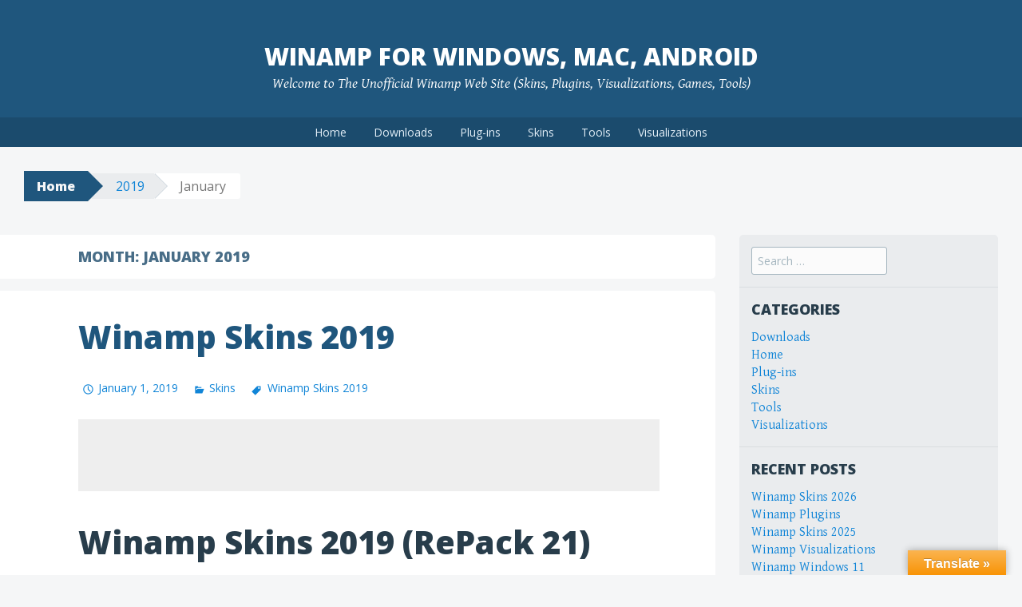

--- FILE ---
content_type: text/html; charset=UTF-8
request_url: http://www.mywinamp.com/2019/01/
body_size: 10096
content:
<!DOCTYPE html>
<html dir="ltr" lang="en-US">
<head>
<meta charset="UTF-8">
<meta name="viewport" content="width=device-width, initial-scale=1">

<link rel="profile" href="http://gmpg.org/xfn/11">
<link rel="pingback" href="http://www.mywinamp.com/xmlrpc.php">
	<style>img:is([sizes="auto" i], [sizes^="auto," i]) { contain-intrinsic-size: 3000px 1500px }</style>
	
		<!-- All in One SEO 4.9.2 - aioseo.com -->
		<title>January, 2019 | Winamp for Windows, Mac, Android</title>
	<meta name="robots" content="noindex, max-image-preview:large" />
	<meta name="keywords" content="winamp skins 2019" />
	<link rel="canonical" href="http://www.mywinamp.com/2019/01/" />
	<meta name="generator" content="All in One SEO (AIOSEO) 4.9.2" />
		<script type="application/ld+json" class="aioseo-schema">
			{"@context":"https:\/\/schema.org","@graph":[{"@type":"BreadcrumbList","@id":"http:\/\/www.mywinamp.com\/2019\/01\/#breadcrumblist","itemListElement":[{"@type":"ListItem","@id":"http:\/\/www.mywinamp.com#listItem","position":1,"name":"Home","item":"http:\/\/www.mywinamp.com","nextItem":{"@type":"ListItem","@id":"http:\/\/www.mywinamp.com\/2019\/#listItem","name":2019}},{"@type":"ListItem","@id":"http:\/\/www.mywinamp.com\/2019\/#listItem","position":2,"name":2019,"item":"http:\/\/www.mywinamp.com\/2019\/","nextItem":{"@type":"ListItem","@id":"http:\/\/www.mywinamp.com\/2019\/01\/#listItem","name":"01"},"previousItem":{"@type":"ListItem","@id":"http:\/\/www.mywinamp.com#listItem","name":"Home"}},{"@type":"ListItem","@id":"http:\/\/www.mywinamp.com\/2019\/01\/#listItem","position":3,"name":"01","previousItem":{"@type":"ListItem","@id":"http:\/\/www.mywinamp.com\/2019\/#listItem","name":2019}}]},{"@type":"CollectionPage","@id":"http:\/\/www.mywinamp.com\/2019\/01\/#collectionpage","url":"http:\/\/www.mywinamp.com\/2019\/01\/","name":"January, 2019 | Winamp for Windows, Mac, Android","inLanguage":"en-US","isPartOf":{"@id":"http:\/\/www.mywinamp.com\/#website"},"breadcrumb":{"@id":"http:\/\/www.mywinamp.com\/2019\/01\/#breadcrumblist"}},{"@type":"Organization","@id":"http:\/\/www.mywinamp.com\/#organization","name":"Winamp for Windows, Mac, Android","description":"Welcome to The Unofficial Winamp Web Site (Skins, Plugins, Visualizations, Games, Tools)","url":"http:\/\/www.mywinamp.com\/"},{"@type":"WebSite","@id":"http:\/\/www.mywinamp.com\/#website","url":"http:\/\/www.mywinamp.com\/","name":"Winamp for Windows, Mac, Android","description":"Welcome to The Unofficial Winamp Web Site (Skins, Plugins, Visualizations, Games, Tools)","inLanguage":"en-US","publisher":{"@id":"http:\/\/www.mywinamp.com\/#organization"}}]}
		</script>
		<!-- All in One SEO -->

<link rel='dns-prefetch' href='//www.mywinamp.com' />
<link rel='dns-prefetch' href='//translate.google.com' />
<link rel='dns-prefetch' href='//fonts.googleapis.com' />
<link rel="alternate" type="application/rss+xml" title="Winamp for Windows, Mac, Android &raquo; Feed" href="http://www.mywinamp.com/feed/" />
<link rel="alternate" type="application/rss+xml" title="Winamp for Windows, Mac, Android &raquo; Comments Feed" href="http://www.mywinamp.com/comments/feed/" />
<script type="text/javascript">
/* <![CDATA[ */
window._wpemojiSettings = {"baseUrl":"https:\/\/s.w.org\/images\/core\/emoji\/16.0.1\/72x72\/","ext":".png","svgUrl":"https:\/\/s.w.org\/images\/core\/emoji\/16.0.1\/svg\/","svgExt":".svg","source":{"concatemoji":"http:\/\/www.mywinamp.com\/wp-includes\/js\/wp-emoji-release.min.js?ver=6.8.3"}};
/*! This file is auto-generated */
!function(s,n){var o,i,e;function c(e){try{var t={supportTests:e,timestamp:(new Date).valueOf()};sessionStorage.setItem(o,JSON.stringify(t))}catch(e){}}function p(e,t,n){e.clearRect(0,0,e.canvas.width,e.canvas.height),e.fillText(t,0,0);var t=new Uint32Array(e.getImageData(0,0,e.canvas.width,e.canvas.height).data),a=(e.clearRect(0,0,e.canvas.width,e.canvas.height),e.fillText(n,0,0),new Uint32Array(e.getImageData(0,0,e.canvas.width,e.canvas.height).data));return t.every(function(e,t){return e===a[t]})}function u(e,t){e.clearRect(0,0,e.canvas.width,e.canvas.height),e.fillText(t,0,0);for(var n=e.getImageData(16,16,1,1),a=0;a<n.data.length;a++)if(0!==n.data[a])return!1;return!0}function f(e,t,n,a){switch(t){case"flag":return n(e,"\ud83c\udff3\ufe0f\u200d\u26a7\ufe0f","\ud83c\udff3\ufe0f\u200b\u26a7\ufe0f")?!1:!n(e,"\ud83c\udde8\ud83c\uddf6","\ud83c\udde8\u200b\ud83c\uddf6")&&!n(e,"\ud83c\udff4\udb40\udc67\udb40\udc62\udb40\udc65\udb40\udc6e\udb40\udc67\udb40\udc7f","\ud83c\udff4\u200b\udb40\udc67\u200b\udb40\udc62\u200b\udb40\udc65\u200b\udb40\udc6e\u200b\udb40\udc67\u200b\udb40\udc7f");case"emoji":return!a(e,"\ud83e\udedf")}return!1}function g(e,t,n,a){var r="undefined"!=typeof WorkerGlobalScope&&self instanceof WorkerGlobalScope?new OffscreenCanvas(300,150):s.createElement("canvas"),o=r.getContext("2d",{willReadFrequently:!0}),i=(o.textBaseline="top",o.font="600 32px Arial",{});return e.forEach(function(e){i[e]=t(o,e,n,a)}),i}function t(e){var t=s.createElement("script");t.src=e,t.defer=!0,s.head.appendChild(t)}"undefined"!=typeof Promise&&(o="wpEmojiSettingsSupports",i=["flag","emoji"],n.supports={everything:!0,everythingExceptFlag:!0},e=new Promise(function(e){s.addEventListener("DOMContentLoaded",e,{once:!0})}),new Promise(function(t){var n=function(){try{var e=JSON.parse(sessionStorage.getItem(o));if("object"==typeof e&&"number"==typeof e.timestamp&&(new Date).valueOf()<e.timestamp+604800&&"object"==typeof e.supportTests)return e.supportTests}catch(e){}return null}();if(!n){if("undefined"!=typeof Worker&&"undefined"!=typeof OffscreenCanvas&&"undefined"!=typeof URL&&URL.createObjectURL&&"undefined"!=typeof Blob)try{var e="postMessage("+g.toString()+"("+[JSON.stringify(i),f.toString(),p.toString(),u.toString()].join(",")+"));",a=new Blob([e],{type:"text/javascript"}),r=new Worker(URL.createObjectURL(a),{name:"wpTestEmojiSupports"});return void(r.onmessage=function(e){c(n=e.data),r.terminate(),t(n)})}catch(e){}c(n=g(i,f,p,u))}t(n)}).then(function(e){for(var t in e)n.supports[t]=e[t],n.supports.everything=n.supports.everything&&n.supports[t],"flag"!==t&&(n.supports.everythingExceptFlag=n.supports.everythingExceptFlag&&n.supports[t]);n.supports.everythingExceptFlag=n.supports.everythingExceptFlag&&!n.supports.flag,n.DOMReady=!1,n.readyCallback=function(){n.DOMReady=!0}}).then(function(){return e}).then(function(){var e;n.supports.everything||(n.readyCallback(),(e=n.source||{}).concatemoji?t(e.concatemoji):e.wpemoji&&e.twemoji&&(t(e.twemoji),t(e.wpemoji)))}))}((window,document),window._wpemojiSettings);
/* ]]> */
</script>
<style id='wp-emoji-styles-inline-css' type='text/css'>

	img.wp-smiley, img.emoji {
		display: inline !important;
		border: none !important;
		box-shadow: none !important;
		height: 1em !important;
		width: 1em !important;
		margin: 0 0.07em !important;
		vertical-align: -0.1em !important;
		background: none !important;
		padding: 0 !important;
	}
</style>
<link rel='stylesheet' id='wp-block-library-css' href='http://www.mywinamp.com/wp-includes/css/dist/block-library/style.min.css?ver=6.8.3' type='text/css' media='all' />
<style id='classic-theme-styles-inline-css' type='text/css'>
/*! This file is auto-generated */
.wp-block-button__link{color:#fff;background-color:#32373c;border-radius:9999px;box-shadow:none;text-decoration:none;padding:calc(.667em + 2px) calc(1.333em + 2px);font-size:1.125em}.wp-block-file__button{background:#32373c;color:#fff;text-decoration:none}
</style>
<link rel='stylesheet' id='aioseo/css/src/vue/standalone/blocks/table-of-contents/global.scss-css' href='http://www.mywinamp.com/wp-content/plugins/all-in-one-seo-pack/dist/Lite/assets/css/table-of-contents/global.e90f6d47.css?ver=4.9.2' type='text/css' media='all' />
<style id='global-styles-inline-css' type='text/css'>
:root{--wp--preset--aspect-ratio--square: 1;--wp--preset--aspect-ratio--4-3: 4/3;--wp--preset--aspect-ratio--3-4: 3/4;--wp--preset--aspect-ratio--3-2: 3/2;--wp--preset--aspect-ratio--2-3: 2/3;--wp--preset--aspect-ratio--16-9: 16/9;--wp--preset--aspect-ratio--9-16: 9/16;--wp--preset--color--black: #000000;--wp--preset--color--cyan-bluish-gray: #abb8c3;--wp--preset--color--white: #ffffff;--wp--preset--color--pale-pink: #f78da7;--wp--preset--color--vivid-red: #cf2e2e;--wp--preset--color--luminous-vivid-orange: #ff6900;--wp--preset--color--luminous-vivid-amber: #fcb900;--wp--preset--color--light-green-cyan: #7bdcb5;--wp--preset--color--vivid-green-cyan: #00d084;--wp--preset--color--pale-cyan-blue: #8ed1fc;--wp--preset--color--vivid-cyan-blue: #0693e3;--wp--preset--color--vivid-purple: #9b51e0;--wp--preset--gradient--vivid-cyan-blue-to-vivid-purple: linear-gradient(135deg,rgba(6,147,227,1) 0%,rgb(155,81,224) 100%);--wp--preset--gradient--light-green-cyan-to-vivid-green-cyan: linear-gradient(135deg,rgb(122,220,180) 0%,rgb(0,208,130) 100%);--wp--preset--gradient--luminous-vivid-amber-to-luminous-vivid-orange: linear-gradient(135deg,rgba(252,185,0,1) 0%,rgba(255,105,0,1) 100%);--wp--preset--gradient--luminous-vivid-orange-to-vivid-red: linear-gradient(135deg,rgba(255,105,0,1) 0%,rgb(207,46,46) 100%);--wp--preset--gradient--very-light-gray-to-cyan-bluish-gray: linear-gradient(135deg,rgb(238,238,238) 0%,rgb(169,184,195) 100%);--wp--preset--gradient--cool-to-warm-spectrum: linear-gradient(135deg,rgb(74,234,220) 0%,rgb(151,120,209) 20%,rgb(207,42,186) 40%,rgb(238,44,130) 60%,rgb(251,105,98) 80%,rgb(254,248,76) 100%);--wp--preset--gradient--blush-light-purple: linear-gradient(135deg,rgb(255,206,236) 0%,rgb(152,150,240) 100%);--wp--preset--gradient--blush-bordeaux: linear-gradient(135deg,rgb(254,205,165) 0%,rgb(254,45,45) 50%,rgb(107,0,62) 100%);--wp--preset--gradient--luminous-dusk: linear-gradient(135deg,rgb(255,203,112) 0%,rgb(199,81,192) 50%,rgb(65,88,208) 100%);--wp--preset--gradient--pale-ocean: linear-gradient(135deg,rgb(255,245,203) 0%,rgb(182,227,212) 50%,rgb(51,167,181) 100%);--wp--preset--gradient--electric-grass: linear-gradient(135deg,rgb(202,248,128) 0%,rgb(113,206,126) 100%);--wp--preset--gradient--midnight: linear-gradient(135deg,rgb(2,3,129) 0%,rgb(40,116,252) 100%);--wp--preset--font-size--small: 13px;--wp--preset--font-size--medium: 20px;--wp--preset--font-size--large: 36px;--wp--preset--font-size--x-large: 42px;--wp--preset--spacing--20: 0.44rem;--wp--preset--spacing--30: 0.67rem;--wp--preset--spacing--40: 1rem;--wp--preset--spacing--50: 1.5rem;--wp--preset--spacing--60: 2.25rem;--wp--preset--spacing--70: 3.38rem;--wp--preset--spacing--80: 5.06rem;--wp--preset--shadow--natural: 6px 6px 9px rgba(0, 0, 0, 0.2);--wp--preset--shadow--deep: 12px 12px 50px rgba(0, 0, 0, 0.4);--wp--preset--shadow--sharp: 6px 6px 0px rgba(0, 0, 0, 0.2);--wp--preset--shadow--outlined: 6px 6px 0px -3px rgba(255, 255, 255, 1), 6px 6px rgba(0, 0, 0, 1);--wp--preset--shadow--crisp: 6px 6px 0px rgba(0, 0, 0, 1);}:where(.is-layout-flex){gap: 0.5em;}:where(.is-layout-grid){gap: 0.5em;}body .is-layout-flex{display: flex;}.is-layout-flex{flex-wrap: wrap;align-items: center;}.is-layout-flex > :is(*, div){margin: 0;}body .is-layout-grid{display: grid;}.is-layout-grid > :is(*, div){margin: 0;}:where(.wp-block-columns.is-layout-flex){gap: 2em;}:where(.wp-block-columns.is-layout-grid){gap: 2em;}:where(.wp-block-post-template.is-layout-flex){gap: 1.25em;}:where(.wp-block-post-template.is-layout-grid){gap: 1.25em;}.has-black-color{color: var(--wp--preset--color--black) !important;}.has-cyan-bluish-gray-color{color: var(--wp--preset--color--cyan-bluish-gray) !important;}.has-white-color{color: var(--wp--preset--color--white) !important;}.has-pale-pink-color{color: var(--wp--preset--color--pale-pink) !important;}.has-vivid-red-color{color: var(--wp--preset--color--vivid-red) !important;}.has-luminous-vivid-orange-color{color: var(--wp--preset--color--luminous-vivid-orange) !important;}.has-luminous-vivid-amber-color{color: var(--wp--preset--color--luminous-vivid-amber) !important;}.has-light-green-cyan-color{color: var(--wp--preset--color--light-green-cyan) !important;}.has-vivid-green-cyan-color{color: var(--wp--preset--color--vivid-green-cyan) !important;}.has-pale-cyan-blue-color{color: var(--wp--preset--color--pale-cyan-blue) !important;}.has-vivid-cyan-blue-color{color: var(--wp--preset--color--vivid-cyan-blue) !important;}.has-vivid-purple-color{color: var(--wp--preset--color--vivid-purple) !important;}.has-black-background-color{background-color: var(--wp--preset--color--black) !important;}.has-cyan-bluish-gray-background-color{background-color: var(--wp--preset--color--cyan-bluish-gray) !important;}.has-white-background-color{background-color: var(--wp--preset--color--white) !important;}.has-pale-pink-background-color{background-color: var(--wp--preset--color--pale-pink) !important;}.has-vivid-red-background-color{background-color: var(--wp--preset--color--vivid-red) !important;}.has-luminous-vivid-orange-background-color{background-color: var(--wp--preset--color--luminous-vivid-orange) !important;}.has-luminous-vivid-amber-background-color{background-color: var(--wp--preset--color--luminous-vivid-amber) !important;}.has-light-green-cyan-background-color{background-color: var(--wp--preset--color--light-green-cyan) !important;}.has-vivid-green-cyan-background-color{background-color: var(--wp--preset--color--vivid-green-cyan) !important;}.has-pale-cyan-blue-background-color{background-color: var(--wp--preset--color--pale-cyan-blue) !important;}.has-vivid-cyan-blue-background-color{background-color: var(--wp--preset--color--vivid-cyan-blue) !important;}.has-vivid-purple-background-color{background-color: var(--wp--preset--color--vivid-purple) !important;}.has-black-border-color{border-color: var(--wp--preset--color--black) !important;}.has-cyan-bluish-gray-border-color{border-color: var(--wp--preset--color--cyan-bluish-gray) !important;}.has-white-border-color{border-color: var(--wp--preset--color--white) !important;}.has-pale-pink-border-color{border-color: var(--wp--preset--color--pale-pink) !important;}.has-vivid-red-border-color{border-color: var(--wp--preset--color--vivid-red) !important;}.has-luminous-vivid-orange-border-color{border-color: var(--wp--preset--color--luminous-vivid-orange) !important;}.has-luminous-vivid-amber-border-color{border-color: var(--wp--preset--color--luminous-vivid-amber) !important;}.has-light-green-cyan-border-color{border-color: var(--wp--preset--color--light-green-cyan) !important;}.has-vivid-green-cyan-border-color{border-color: var(--wp--preset--color--vivid-green-cyan) !important;}.has-pale-cyan-blue-border-color{border-color: var(--wp--preset--color--pale-cyan-blue) !important;}.has-vivid-cyan-blue-border-color{border-color: var(--wp--preset--color--vivid-cyan-blue) !important;}.has-vivid-purple-border-color{border-color: var(--wp--preset--color--vivid-purple) !important;}.has-vivid-cyan-blue-to-vivid-purple-gradient-background{background: var(--wp--preset--gradient--vivid-cyan-blue-to-vivid-purple) !important;}.has-light-green-cyan-to-vivid-green-cyan-gradient-background{background: var(--wp--preset--gradient--light-green-cyan-to-vivid-green-cyan) !important;}.has-luminous-vivid-amber-to-luminous-vivid-orange-gradient-background{background: var(--wp--preset--gradient--luminous-vivid-amber-to-luminous-vivid-orange) !important;}.has-luminous-vivid-orange-to-vivid-red-gradient-background{background: var(--wp--preset--gradient--luminous-vivid-orange-to-vivid-red) !important;}.has-very-light-gray-to-cyan-bluish-gray-gradient-background{background: var(--wp--preset--gradient--very-light-gray-to-cyan-bluish-gray) !important;}.has-cool-to-warm-spectrum-gradient-background{background: var(--wp--preset--gradient--cool-to-warm-spectrum) !important;}.has-blush-light-purple-gradient-background{background: var(--wp--preset--gradient--blush-light-purple) !important;}.has-blush-bordeaux-gradient-background{background: var(--wp--preset--gradient--blush-bordeaux) !important;}.has-luminous-dusk-gradient-background{background: var(--wp--preset--gradient--luminous-dusk) !important;}.has-pale-ocean-gradient-background{background: var(--wp--preset--gradient--pale-ocean) !important;}.has-electric-grass-gradient-background{background: var(--wp--preset--gradient--electric-grass) !important;}.has-midnight-gradient-background{background: var(--wp--preset--gradient--midnight) !important;}.has-small-font-size{font-size: var(--wp--preset--font-size--small) !important;}.has-medium-font-size{font-size: var(--wp--preset--font-size--medium) !important;}.has-large-font-size{font-size: var(--wp--preset--font-size--large) !important;}.has-x-large-font-size{font-size: var(--wp--preset--font-size--x-large) !important;}
:where(.wp-block-post-template.is-layout-flex){gap: 1.25em;}:where(.wp-block-post-template.is-layout-grid){gap: 1.25em;}
:where(.wp-block-columns.is-layout-flex){gap: 2em;}:where(.wp-block-columns.is-layout-grid){gap: 2em;}
:root :where(.wp-block-pullquote){font-size: 1.5em;line-height: 1.6;}
</style>
<link rel='stylesheet' id='google-language-translator-css' href='http://www.mywinamp.com/wp-content/plugins/google-language-translator/css/style.css?ver=6.0.20' type='text/css' media='' />
<link rel='stylesheet' id='glt-toolbar-styles-css' href='http://www.mywinamp.com/wp-content/plugins/google-language-translator/css/toolbar.css?ver=6.0.20' type='text/css' media='' />
<link rel='stylesheet' id='big-brother-style-css' href='http://www.mywinamp.com/wp-content/themes/big-brother-wpcom/style.css?ver=6.8.3' type='text/css' media='all' />
<link rel='stylesheet' id='big-brother-gentium-css' href='https://fonts.googleapis.com/css?family=Gentium+Basic%3A400%2C700%2C400italic%2C700italic&#038;subset=latin%2Clatin-ext&#038;ver=6.8.3' type='text/css' media='all' />
<link rel='stylesheet' id='big-brother-open-sans-css' href='https://fonts.googleapis.com/css?family=Open+Sans%3A400%2C800&#038;subset=latin%2Clatin-ext&#038;ver=6.8.3' type='text/css' media='all' />
<link rel='stylesheet' id='genericons-css' href='http://www.mywinamp.com/wp-content/themes/big-brother-wpcom/genericons/genericons.css?ver=3.3' type='text/css' media='all' />
<script type="text/javascript" src="http://www.mywinamp.com/wp-includes/js/jquery/jquery.min.js?ver=3.7.1" id="jquery-core-js"></script>
<script type="text/javascript" src="http://www.mywinamp.com/wp-includes/js/jquery/jquery-migrate.min.js?ver=3.4.1" id="jquery-migrate-js"></script>
<script type="text/javascript" id="jquery-js-after">
/* <![CDATA[ */
jQuery(document).ready(function() {
	jQuery(".6330cfef57e8fe8e440461e0ea1dad69").click(function() {
		jQuery.post(
			"http://www.mywinamp.com/wp-admin/admin-ajax.php", {
				"action": "quick_adsense_onpost_ad_click",
				"quick_adsense_onpost_ad_index": jQuery(this).attr("data-index"),
				"quick_adsense_nonce": "eee4131b4e",
			}, function(response) { }
		);
	});
});
/* ]]> */
</script>
<link rel="https://api.w.org/" href="http://www.mywinamp.com/wp-json/" /><link rel="EditURI" type="application/rsd+xml" title="RSD" href="http://www.mywinamp.com/xmlrpc.php?rsd" />
<meta name="generator" content="WordPress 6.8.3" />
<style>#google_language_translator a{display:none!important;}div.skiptranslate.goog-te-gadget{display:inline!important;}.goog-te-gadget{color:transparent!important;}.goog-te-gadget{font-size:0px!important;}.goog-branding{display:none;}.goog-tooltip{display: none!important;}.goog-tooltip:hover{display: none!important;}.goog-text-highlight{background-color:transparent!important;border:none!important;box-shadow:none!important;}#flags{display:none;}#google_language_translator{color:transparent;}body{top:0px!important;}#goog-gt-{display:none!important;}font font{background-color:transparent!important;box-shadow:none!important;position:initial!important;}</style><style type="text/css">.recentcomments a{display:inline !important;padding:0 !important;margin:0 !important;}</style><link rel="icon" href="https://www.mywinamp.com/wp-content/uploads/2015/11/cropped-Winamp-32x32.gif" sizes="32x32" />
<link rel="icon" href="https://www.mywinamp.com/wp-content/uploads/2015/11/cropped-Winamp-192x192.gif" sizes="192x192" />
<link rel="apple-touch-icon" href="https://www.mywinamp.com/wp-content/uploads/2015/11/cropped-Winamp-180x180.gif" />
<meta name="msapplication-TileImage" content="https://www.mywinamp.com/wp-content/uploads/2015/11/cropped-Winamp-270x270.gif" />

</head>

<body class="archive date wp-theme-big-brother-wpcom">
<div id="page" class="hfeed site">
	<a class="skip-link screen-reader-text" href="#content">Skip to content</a>
		<header id="masthead" class="site-header clearfix" role="banner">
				<div class="site-branding">
						<h1 class="site-title"><a href="http://www.mywinamp.com/" rel="home">Winamp for Windows, Mac, Android</a></h1>
			<h2 class="site-description">Welcome to The Unofficial Winamp Web Site (Skins, Plugins, Visualizations, Games, Tools)</h2>
		</div>

		<nav id="site-navigation" class="main-navigation nav-horizontal" role="navigation">
			<button class="menu-toggle" aria-controls="primary-menu" aria-expanded="false">Menu</button>
			<div class="menu-menu-container"><ul id="primary-menu" class="menu"><li id="menu-item-30" class="menu-item menu-item-type-custom menu-item-object-custom menu-item-home menu-item-30"><a href="http://www.mywinamp.com/">Home</a></li>
<li id="menu-item-55" class="menu-item menu-item-type-taxonomy menu-item-object-category menu-item-55"><a href="http://www.mywinamp.com/category/downloads/">Downloads</a></li>
<li id="menu-item-58" class="menu-item menu-item-type-taxonomy menu-item-object-category menu-item-58"><a href="http://www.mywinamp.com/category/plug-ins/">Plug-ins</a></li>
<li id="menu-item-59" class="menu-item menu-item-type-taxonomy menu-item-object-category menu-item-59"><a href="http://www.mywinamp.com/category/skins/">Skins</a></li>
<li id="menu-item-60" class="menu-item menu-item-type-taxonomy menu-item-object-category menu-item-60"><a href="http://www.mywinamp.com/category/tools/">Tools</a></li>
<li id="menu-item-61" class="menu-item menu-item-type-taxonomy menu-item-object-category menu-item-61"><a href="http://www.mywinamp.com/category/visualizations/">Visualizations</a></li>
</ul></div>		</nav><!-- #site-navigation -->
	</header><!-- #masthead -->

	<div id="content" class="site-content clearfix">
			<div class="breadcrumbs">
			<a class="breadcrumbs-root" href="http://www.mywinamp.com/">Home</a><span class="breadcrumbs-ancestor"><a href="http://www.mywinamp.com/2019/">2019</a></span><span class="breadcrumbs-current">January</span>		</div>
		<section class="primary content-area">
		<main id="main" class="site-main" role="main">

		
			<header class="page-header">
				<h1 class="page-title">
					Month: <span>January 2019</span>				</h1>
							</header><!-- .page-header -->

						
				
<div class="article-wrapper">
	<article id="post-835" class="post-835 post type-post status-publish format-standard hentry category-skins tag-winamp-skins-2019">
		<header class="entry-header">
					<h1 class="entry-title"><a href="http://www.mywinamp.com/winamp-skins-2019/" rel="bookmark">Winamp Skins 2019</a></h1>
								<div class="entry-meta">
								<span class="posted-on"><a href="http://www.mywinamp.com/winamp-skins-2019/" rel="bookmark"><time class="entry-date published" datetime="2019-01-01T14:01:37+00:00">January 1, 2019</time></a></span> <span class="byline"><span class="author vcard"><a class="url fn n" href="http://www.mywinamp.com/author/admin/">admin</a></span></span>
															<span class="entry-categories"><a href="http://www.mywinamp.com/category/skins/" rel="category tag">Skins</a></span>					
					<span class="entry-tags"><a href="http://www.mywinamp.com/tag/winamp-skins-2019/" rel="tag">Winamp Skins 2019</a></span>							</div><!-- .entry-meta -->
					</header><!-- .entry-header -->

				<div class="entry-content">
			<div class="6330cfef57e8fe8e440461e0ea1dad69" data-index="1" style="float: none; margin:10px 0 10px 0; text-align:center;">
<script async src="//pagead2.googlesyndication.com/pagead/js/adsbygoogle.js"></script>
<!-- adsense_1 -->
<ins class="adsbygoogle"
     style="display:inline-block;width:728px;height:90px"
     data-ad-client="ca-pub-7472319487463678"
     data-ad-slot="9708218744"></ins>
<script>
(adsbygoogle = window.adsbygoogle || []).push({});
</script>
</div>
<h1>Winamp Skins 2019 (RePack 21)</h1>
<div>Winamp Skins 2019 is a popular collection of 5000 skins for Winamp that still work with the all versions of Winamp. The collection has garnered significant interest and now available to everyone.</div>
<div>These skins were discovered and collected by Winamp fans. Start using the skins, you can have as many as you want until you find your best choice. Here is a list of all skins, double-click any file and apply to the new skin.</div>
<div></div>
<div>
<p><a href="http://www.mywinamp.com/wp-content/uploads/2019/01/Winamp-Skins-2019.png"><img fetchpriority="high" decoding="async" class="alignnone wp-image-836 size-full" src="http://www.mywinamp.com/wp-content/uploads/2019/01/Winamp-Skins-2019.png" alt="Winamp-Skins-2019" width="273" height="607" srcset="https://www.mywinamp.com/wp-content/uploads/2019/01/Winamp-Skins-2019.png 273w, https://www.mywinamp.com/wp-content/uploads/2019/01/Winamp-Skins-2019-135x300.png 135w, https://www.mywinamp.com/wp-content/uploads/2019/01/Winamp-Skins-2019-183x406.png 183w" sizes="(max-width: 273px) 100vw, 273px" /></a></p>
</div>
<div></div>
<div>Date: 01/01/2019</div>
<div>License: Free version<br />
Size: 1100 MB<br />
OS: Windows, Winamp 2-5</div>
<p><a href="http://www.mywinamp.com/downloads/Winamp-Skins-2019.rar">Download Winamp Skins 2019</a><br />
<a href="http://www.mywinamp.com/winamp-for-windows-10-download/">Recommended version of Winamp</a></p>

<div style="font-size: 0px; height: 0px; line-height: 0px; margin: 0; padding: 0; clear: both;"></div>					</div><!-- .entry-content -->
		
		<footer class="entry-meta">
						<span class="comments-link"><a href="http://www.mywinamp.com/winamp-skins-2019/#respond">Leave a comment</a></span>
			
					</footer><!-- .entry-meta -->
	</article><!-- #post-## -->
</div>

			
			
		
		</main><!-- #main -->
	</section><!-- #primary -->

					<div class="secondary widget-area" role="complementary">
			<aside id="search-2" class="widget widget_search"><form role="search" method="get" class="search-form" action="http://www.mywinamp.com/">
	<label>
		<span class="screen-reader-text">Search for:</span>
		<input type="search" class="search-field" placeholder="Search &hellip;" value="" name="s">
	</label>
	<input type="submit" class="search-submit" value="Search">
</form>
</aside><aside id="categories-2" class="widget widget_categories"><h1 class="widget-title">Categories</h1>
			<ul>
					<li class="cat-item cat-item-10"><a href="http://www.mywinamp.com/category/downloads/">Downloads</a>
</li>
	<li class="cat-item cat-item-9"><a href="http://www.mywinamp.com/category/home/">Home</a>
</li>
	<li class="cat-item cat-item-11"><a href="http://www.mywinamp.com/category/plug-ins/">Plug-ins</a>
</li>
	<li class="cat-item cat-item-12"><a href="http://www.mywinamp.com/category/skins/">Skins</a>
</li>
	<li class="cat-item cat-item-13"><a href="http://www.mywinamp.com/category/tools/">Tools</a>
</li>
	<li class="cat-item cat-item-14"><a href="http://www.mywinamp.com/category/visualizations/">Visualizations</a>
</li>
			</ul>

			</aside>
		<aside id="recent-posts-2" class="widget widget_recent_entries">
		<h1 class="widget-title">Recent Posts</h1>
		<ul>
											<li>
					<a href="http://www.mywinamp.com/winamp-skins-2026/">Winamp Skins 2026</a>
									</li>
											<li>
					<a href="http://www.mywinamp.com/winamp-plugins/">Winamp Plugins</a>
									</li>
											<li>
					<a href="http://www.mywinamp.com/winamp-skins-2025/">Winamp Skins 2025</a>
									</li>
											<li>
					<a href="http://www.mywinamp.com/winamp-visualizations/">Winamp Visualizations</a>
									</li>
											<li>
					<a href="http://www.mywinamp.com/winamp-windows-11/">Winamp Windows 11</a>
									</li>
					</ul>

		</aside><aside id="archives-2" class="widget widget_archive"><h1 class="widget-title">Archives</h1>
			<ul>
					<li><a href='http://www.mywinamp.com/2026/01/'>January 2026</a></li>
	<li><a href='http://www.mywinamp.com/2025/12/'>December 2025</a></li>
	<li><a href='http://www.mywinamp.com/2025/01/'>January 2025</a></li>
	<li><a href='http://www.mywinamp.com/2024/12/'>December 2024</a></li>
	<li><a href='http://www.mywinamp.com/2024/10/'>October 2024</a></li>
	<li><a href='http://www.mywinamp.com/2024/01/'>January 2024</a></li>
	<li><a href='http://www.mywinamp.com/2023/06/'>June 2023</a></li>
	<li><a href='http://www.mywinamp.com/2023/01/'>January 2023</a></li>
	<li><a href='http://www.mywinamp.com/2022/12/'>December 2022</a></li>
	<li><a href='http://www.mywinamp.com/2022/11/'>November 2022</a></li>
	<li><a href='http://www.mywinamp.com/2022/05/'>May 2022</a></li>
	<li><a href='http://www.mywinamp.com/2022/01/'>January 2022</a></li>
	<li><a href='http://www.mywinamp.com/2021/11/'>November 2021</a></li>
	<li><a href='http://www.mywinamp.com/2021/08/'>August 2021</a></li>
	<li><a href='http://www.mywinamp.com/2021/05/'>May 2021</a></li>
	<li><a href='http://www.mywinamp.com/2021/01/'>January 2021</a></li>
	<li><a href='http://www.mywinamp.com/2020/12/'>December 2020</a></li>
	<li><a href='http://www.mywinamp.com/2020/06/'>June 2020</a></li>
	<li><a href='http://www.mywinamp.com/2020/02/'>February 2020</a></li>
	<li><a href='http://www.mywinamp.com/2020/01/'>January 2020</a></li>
	<li><a href='http://www.mywinamp.com/2019/12/'>December 2019</a></li>
	<li><a href='http://www.mywinamp.com/2019/06/'>June 2019</a></li>
	<li><a href='http://www.mywinamp.com/2019/05/'>May 2019</a></li>
	<li><a href='http://www.mywinamp.com/2019/04/'>April 2019</a></li>
	<li><a href='http://www.mywinamp.com/2019/03/'>March 2019</a></li>
	<li><a href='http://www.mywinamp.com/2019/02/'>February 2019</a></li>
	<li><a href='http://www.mywinamp.com/2019/01/' aria-current="page">January 2019</a></li>
	<li><a href='http://www.mywinamp.com/2018/12/'>December 2018</a></li>
	<li><a href='http://www.mywinamp.com/2018/10/'>October 2018</a></li>
	<li><a href='http://www.mywinamp.com/2018/09/'>September 2018</a></li>
	<li><a href='http://www.mywinamp.com/2018/07/'>July 2018</a></li>
	<li><a href='http://www.mywinamp.com/2018/06/'>June 2018</a></li>
	<li><a href='http://www.mywinamp.com/2018/05/'>May 2018</a></li>
	<li><a href='http://www.mywinamp.com/2018/04/'>April 2018</a></li>
	<li><a href='http://www.mywinamp.com/2018/03/'>March 2018</a></li>
	<li><a href='http://www.mywinamp.com/2018/02/'>February 2018</a></li>
	<li><a href='http://www.mywinamp.com/2018/01/'>January 2018</a></li>
	<li><a href='http://www.mywinamp.com/2017/12/'>December 2017</a></li>
	<li><a href='http://www.mywinamp.com/2017/11/'>November 2017</a></li>
	<li><a href='http://www.mywinamp.com/2017/10/'>October 2017</a></li>
	<li><a href='http://www.mywinamp.com/2017/09/'>September 2017</a></li>
	<li><a href='http://www.mywinamp.com/2017/08/'>August 2017</a></li>
	<li><a href='http://www.mywinamp.com/2017/07/'>July 2017</a></li>
	<li><a href='http://www.mywinamp.com/2017/06/'>June 2017</a></li>
	<li><a href='http://www.mywinamp.com/2017/05/'>May 2017</a></li>
	<li><a href='http://www.mywinamp.com/2017/04/'>April 2017</a></li>
	<li><a href='http://www.mywinamp.com/2017/02/'>February 2017</a></li>
	<li><a href='http://www.mywinamp.com/2017/01/'>January 2017</a></li>
	<li><a href='http://www.mywinamp.com/2016/12/'>December 2016</a></li>
	<li><a href='http://www.mywinamp.com/2016/11/'>November 2016</a></li>
	<li><a href='http://www.mywinamp.com/2016/10/'>October 2016</a></li>
	<li><a href='http://www.mywinamp.com/2016/09/'>September 2016</a></li>
	<li><a href='http://www.mywinamp.com/2016/08/'>August 2016</a></li>
	<li><a href='http://www.mywinamp.com/2016/07/'>July 2016</a></li>
	<li><a href='http://www.mywinamp.com/2016/06/'>June 2016</a></li>
	<li><a href='http://www.mywinamp.com/2016/05/'>May 2016</a></li>
	<li><a href='http://www.mywinamp.com/2016/04/'>April 2016</a></li>
	<li><a href='http://www.mywinamp.com/2016/03/'>March 2016</a></li>
	<li><a href='http://www.mywinamp.com/2016/02/'>February 2016</a></li>
	<li><a href='http://www.mywinamp.com/2016/01/'>January 2016</a></li>
	<li><a href='http://www.mywinamp.com/2015/12/'>December 2015</a></li>
	<li><a href='http://www.mywinamp.com/2015/11/'>November 2015</a></li>
	<li><a href='http://www.mywinamp.com/2015/10/'>October 2015</a></li>
	<li><a href='http://www.mywinamp.com/2015/08/'>August 2015</a></li>
	<li><a href='http://www.mywinamp.com/2015/07/'>July 2015</a></li>
	<li><a href='http://www.mywinamp.com/2015/06/'>June 2015</a></li>
	<li><a href='http://www.mywinamp.com/2015/05/'>May 2015</a></li>
	<li><a href='http://www.mywinamp.com/2015/04/'>April 2015</a></li>
	<li><a href='http://www.mywinamp.com/2015/03/'>March 2015</a></li>
			</ul>

			</aside><aside id="recent-comments-2" class="widget widget_recent_comments"><h1 class="widget-title">Recent Comments</h1><ul id="recentcomments"><li class="recentcomments"><span class="comment-author-link">Anonymous</span> on <a href="http://www.mywinamp.com/winamp-windows-11/#comment-12401">Winamp Windows 11</a></li><li class="recentcomments"><span class="comment-author-link">Fluff</span> on <a href="http://www.mywinamp.com/winamp-visualizations/#comment-12400">Winamp Visualizations</a></li><li class="recentcomments"><span class="comment-author-link">Tamás Laczkó</span> on <a href="http://www.mywinamp.com/winamp-windows-11/#comment-12289">Winamp Windows 11</a></li><li class="recentcomments"><span class="comment-author-link">Myrddin R Emrys</span> on <a href="http://www.mywinamp.com/winamp-windows-11/#comment-12175">Winamp Windows 11</a></li><li class="recentcomments"><span class="comment-author-link">Kis Istvan</span> on <a href="http://www.mywinamp.com/winamp-plugins/#comment-12137">Winamp Plugins</a></li></ul></aside>		</div><!-- #secondary -->
	
	</div><!-- #content -->

	<footer id="colophon" class="site-footer" role="contentinfo">
		<div class="site-footer-wrapper">
			<div class="site-info">
							<a href="http://www.mywinamp.com" rel="generator">©2025-2014 Winamp collections. All rights reserved.</a>
				<span class="sep"> | </span>
				Winamp is a trademark of Nullsoft and AOL. This website is not affiliated with Nullsoft, AOL, Winamp. All related images, emblems and logo belong to Nullsoft and we claim no ownership.			</div><!-- .site-info -->
							<div id="social-links">
					<div class="social-links"><ul id="menu-menu" class="menu"><li class="menu-item menu-item-type-custom menu-item-object-custom menu-item-home menu-item-30"><a href="http://www.mywinamp.com/"><span class="screen-reader-text">Home</span></a></li>
<li class="menu-item menu-item-type-taxonomy menu-item-object-category menu-item-55"><a href="http://www.mywinamp.com/category/downloads/"><span class="screen-reader-text">Downloads</span></a></li>
<li class="menu-item menu-item-type-taxonomy menu-item-object-category menu-item-58"><a href="http://www.mywinamp.com/category/plug-ins/"><span class="screen-reader-text">Plug-ins</span></a></li>
<li class="menu-item menu-item-type-taxonomy menu-item-object-category menu-item-59"><a href="http://www.mywinamp.com/category/skins/"><span class="screen-reader-text">Skins</span></a></li>
<li class="menu-item menu-item-type-taxonomy menu-item-object-category menu-item-60"><a href="http://www.mywinamp.com/category/tools/"><span class="screen-reader-text">Tools</span></a></li>
<li class="menu-item menu-item-type-taxonomy menu-item-object-category menu-item-61"><a href="http://www.mywinamp.com/category/visualizations/"><span class="screen-reader-text">Visualizations</span></a></li>
</ul></div>				</div>
					</div><!-- .site-footer-wrapper -->
	</footer><!-- #colophon -->
</div><!-- #page -->

<script type="speculationrules">
{"prefetch":[{"source":"document","where":{"and":[{"href_matches":"\/*"},{"not":{"href_matches":["\/wp-*.php","\/wp-admin\/*","\/wp-content\/uploads\/*","\/wp-content\/*","\/wp-content\/plugins\/*","\/wp-content\/themes\/big-brother-wpcom\/*","\/*\\?(.+)"]}},{"not":{"selector_matches":"a[rel~=\"nofollow\"]"}},{"not":{"selector_matches":".no-prefetch, .no-prefetch a"}}]},"eagerness":"conservative"}]}
</script>
<div id="glt-translate-trigger"><span class="notranslate">Translate &raquo;</span></div><div id="glt-toolbar"></div><div id="flags" style="display:none" class="size24"><ul id="sortable" class="ui-sortable"><li id="Chinese (Simplified)"><a href="#" title="Chinese (Simplified)" class="nturl notranslate zh-CN flag Chinese (Simplified)"></a></li><li id="English"><a href="#" title="English" class="nturl notranslate en flag English"></a></li><li id="French"><a href="#" title="French" class="nturl notranslate fr flag French"></a></li><li id="Japanese"><a href="#" title="Japanese" class="nturl notranslate ja flag Japanese"></a></li><li id="Russian"><a href="#" title="Russian" class="nturl notranslate ru flag Russian"></a></li></ul></div><div id='glt-footer'><div id="google_language_translator" class="default-language-en"></div></div><script>function GoogleLanguageTranslatorInit() { new google.translate.TranslateElement({pageLanguage: 'en', includedLanguages:'zh-CN,en,fr,ja,ru', autoDisplay: false}, 'google_language_translator');}</script><script type="module"  src="http://www.mywinamp.com/wp-content/plugins/all-in-one-seo-pack/dist/Lite/assets/table-of-contents.95d0dfce.js?ver=4.9.2" id="aioseo/js/src/vue/standalone/blocks/table-of-contents/frontend.js-js"></script>
<script type="text/javascript" src="http://www.mywinamp.com/wp-content/plugins/google-language-translator/js/scripts.js?ver=6.0.20" id="scripts-js"></script>
<script type="text/javascript" src="//translate.google.com/translate_a/element.js?cb=GoogleLanguageTranslatorInit" id="scripts-google-js"></script>
<script type="text/javascript" src="http://www.mywinamp.com/wp-content/themes/big-brother-wpcom/js/navigation.js?ver=20120206" id="big-brother-navigation-js"></script>
<script type="text/javascript" src="http://www.mywinamp.com/wp-content/themes/big-brother-wpcom/js/skip-link-focus-fix.js?ver=20130115" id="big-brother-skip-link-focus-fix-js"></script>

</body>
</html>

--- FILE ---
content_type: text/html; charset=utf-8
request_url: https://www.google.com/recaptcha/api2/aframe
body_size: 267
content:
<!DOCTYPE HTML><html><head><meta http-equiv="content-type" content="text/html; charset=UTF-8"></head><body><script nonce="_PwxkynWCTuvLexeL83W3A">/** Anti-fraud and anti-abuse applications only. See google.com/recaptcha */ try{var clients={'sodar':'https://pagead2.googlesyndication.com/pagead/sodar?'};window.addEventListener("message",function(a){try{if(a.source===window.parent){var b=JSON.parse(a.data);var c=clients[b['id']];if(c){var d=document.createElement('img');d.src=c+b['params']+'&rc='+(localStorage.getItem("rc::a")?sessionStorage.getItem("rc::b"):"");window.document.body.appendChild(d);sessionStorage.setItem("rc::e",parseInt(sessionStorage.getItem("rc::e")||0)+1);localStorage.setItem("rc::h",'1770040027535');}}}catch(b){}});window.parent.postMessage("_grecaptcha_ready", "*");}catch(b){}</script></body></html>